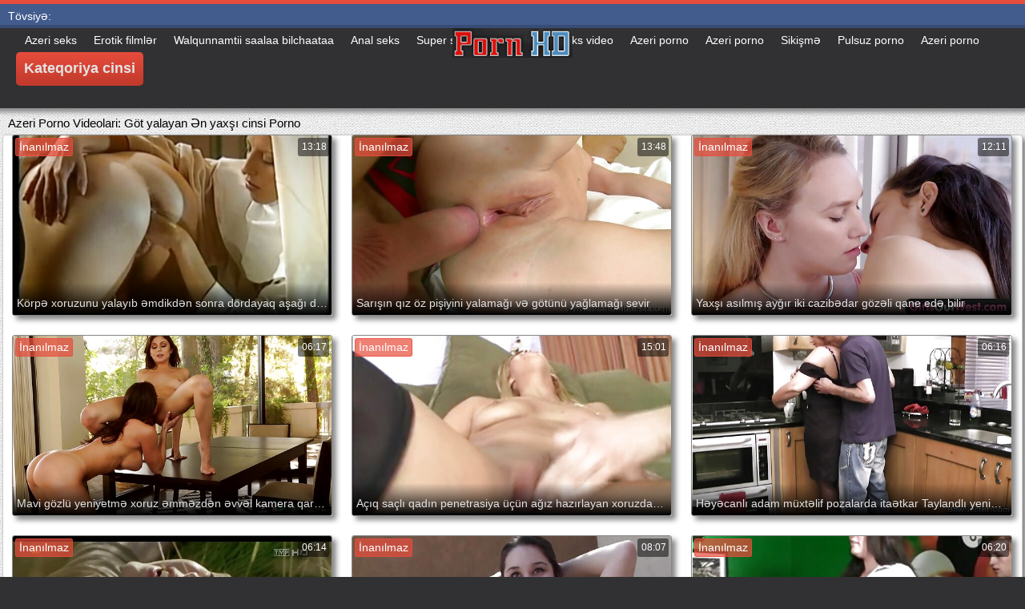

--- FILE ---
content_type: text/html; charset=UTF-8
request_url: https://gozelseks.top/category/cumshot/
body_size: 18012
content:
<!DOCTYPE html>
<html lang="az">
<head>
	<meta charset="UTF-8">
	<meta http-equiv="X-UA-Compatible" content="IE=edge">
    <meta name="viewport" content="width=device-width, initial-scale=1"> 
	<link rel="shortcut icon" href="">
	<link rel="apple-touch-icon" href="">
	<link rel="apple-touch-icon" sizes="72x72" href="">
	<link rel="apple-touch-icon" sizes="114x114" href="">	
	<meta name="theme-color" content="#000">
	<meta name="msapplication-navbutton-color" content="#000">
	<meta name="apple-mobile-web-app-status-bar-style" content="#000">
		<link rel="shortcut icon" href="/files/favicon.ico" />
	<link rel="apple-touch-icon" href="/files/apple-touch-favicon.png"/>
<link rel="canonical" href="https://gozelseks.top/category/cumshot/" />
<base target="_blank">
<title>Göt yalayan. Gözəl seks porno video pulsuz HD  </title>
<meta name="description" content="Video böyüklər üçün  Göt yalayan Pulsuz online keşfedin. baxın video klipləri böyük assholes yaxşı HD kimi və qeydiyyat olmadan. Pulsuz yukle porno video böyük eşşək ilə telefon formatında 3GP və ya HD 720p mp4 Gözəl seks " />
	
	
<style type="text/css" media="screen">
/* SET BASE
----------------------------------------------- */
* {background: transparent;margin:0;padding:0;outline:none;border: 0;-webkit-box-sizing: border-box;-moz-box-sizing: border-box;box-sizing: border-box;}
ol, ul {list-style:none;}
blockquote, q {quotes:none;}
table {border-collapse:collapse;border-spacing:0;}
input, select {vertical-align:middle;}
article, aside, figure, figure img, figcaption, hgroup, footer, header, nav, section, main {display: block;}
body {font: 12px Arial, Helvetica, sans-serif; line-height:normal; padding:0; margin:0;        
color: #000; height:100%; width:100%; font-weight:normal;background: #313133;border-top: 5px solid #e74c3c;}
img {max-width:100%;}
.clr {clear: both;}
.clearfix:after {content: ""; display: table; clear: both;}
a {color: #000; text-decoration: none;}
a:hover, a:focus {color:#e74c3c; text-decoration: none;}
h1, h2, h3, h4, h5 {font-weight:400; font-size:18px;}

.form-wrap {}
.sub-title h1 {margin-bottom:15px; font-size:24px; font-weight:700;}
.pm-page, .search-page, .static-page, .tags-page, .form-wrap {}

.menu-inner .current-menu-item a, .menu-inner .current_page_item a {
    color: #fff;
    background-color: #e74c3c;
}

.ft-menu .current_page_item a, .ft-menu .current-menu-item  a {
	color: #e74c3c;
}

/*--- SET ---*/
.button, .pagi-load a, .up-second li a, .usp-edit a, .qq-upload-button, button:not(.color-btn):not([class*=fr]), 
html input[type="button"], input[type="reset"], input[type="submit"], .meta-fav a, .usp-btn a {
padding:0 20px; display:inline-block; height:40px; line-height:40px; border-radius:0px; cursor:pointer; 
background-color:#e74c3c; color:#fff; text-align:center;}
button::-moz-focus-inner, input::-moz-focus-inner {border:0; padding:0;}
button[disabled], input[disabled] {cursor:default;}
.button:hover, .up-second li a:hover, .usp-edit a:hover, .qq-upload-button:hover, .pagi-load a:hover, .usp-btn a:hover,
button:not(.color-btn):hover, html input[type="button"]:hover, input[type="reset"]:hover, input[type="submit"]:hover, .meta-fav a:hover 
{background-color:#c0392b; color:#fff;}
button:active, html input[type="button"]:active, input[type="reset"]:active, input[type="submit"]:active 
{box-shadow: inset 0 1px 4px 0 rgba(0,0,0,0.1);}
input[type="submit"].bbcodes, input[type="button"].bbcodes, input.bbcodes, .ui-button 
{font-size: 12px !important; height: 30px !important; line-height:30px !important; padding: 0px 10px; border-radius:3px;}

input[type="text"], input[type="password"] {display:block; width:100%; height:40px; line-height:40px; padding:0 15px;
color:#000000; background-color:#fff; border-radius:0px; -webkit-appearance: none; 
box-shadow:0 0 0 1px #EDEDED,inset 1px 1px 3px 0 rgba(0,0,0,0.1);}
input[type="text"]:focus {}

input:focus::-webkit-input-placeholder {color: transparent}
input:focus::-moz-placeholder {color: transparent}
input:focus:-moz-placeholder {color: transparent}
input:focus:-ms-input-placeholder {color: transparent} 

select {height:40px; border:1px solid #e3e3e3; background-color:#FFF;}
textarea {display:block; width:100%; padding:10px; border:1px solid #e3e3e3; background-color:#F8F8F8; 
border-radius:0; overflow:auto; vertical-align:top; resize:vertical; 
box-shadow:0 0 0 1px #EDEDED,inset 1px 1px 3px 0 rgba(0,0,0,0.1);}

.img-box, .img-wide, .img-resp-h, .img-resp-v {overflow:hidden; position:relative; background-color:#000;}
.img-resp-h {padding-top:58%;}
.img-resp-v {padding-top:130%;}
.img-box img, .img-resp-h img, .img-resp-v img {width:100%; min-height:100%; display:block;}
.img-resp-h img, .img-resp-v img {position:absolute; left:0; top:0;}
.img-wide img {width:100%; display:block;}
.img-square img {width:150%; max-width:150%; margin-left:-25%;}
.nowrap {white-space:nowrap; overflow:hidden; text-overflow:ellipsis;}
button, .th-img {transition: all .3s;}
.button {transition: color .3s, background-color .3s, opacity .3s;}
.ps-link {cursor:pointer;}
.icon-l .fa {/*margin-right:10px;*/}
.icon-r .fa {margin-left:10px;}

.fx-row {display:-ms-flexbox;display:-webkit-flex;display:flex;-ms-flex-wrap:wrap;-webkit-flex-wrap:wrap;flex-wrap:wrap;
-ms-flex-pack:justify;-webkit-justify-content:space-between;justify-content:space-between;}
.fx-center{-ms-flex-pack:center;-webkit-justify-content:center;justify-content:center}
.fx-between{-ms-flex-pack:justify;-webkit-justify-content:space-between;justify-content:space-between}
.fx-stretch{-ms-flex-align:stretch;-webkit-align-items:stretch;align-items:stretch}
.fx-top{-ms-flex-align:start;-webkit-align-items:flex-start;align-items:flex-start}
.fx-middle{-ms-flex-align:center;-webkit-align-items:center;align-items:center}
.fx-bottom{-ms-flex-align:end;-webkit-align-items:flex-end;align-items:flex-end}
.fx-col{display:-ms-flexbox;display:-webkit-flex;display:flex; 
-ms-flex-direction:column;-webkit-flex-direction:column;flex-direction:column}
.fx-wrap{-ms-flex-wrap:wrap;-webkit-flex-wrap:wrap;flex-wrap:wrap}


/* BASIC GRID
----------------------------------------------- */
.wrap {min-width:320px; overflow:hidden;}
.center {max-width:1600px; margin:0 auto; position:relative; z-index:20;}
.header {height:100px; padding:0 10px; position:relative;}
.main {background-color:#eeeeee; padding:10px 2010px; margin:0 -2000px; min-height:600px; background-image: url(/files/34.jpg);
    background-attachment: fixed;box-shadow: inset 0px 5px 6px #888}
.footer {padding:20px 10px 10px 10px; position:relative;}


/* HEADER
----------------------------------------------- */
.speedbar {height:20px; line-height:20px; text-align:center; padding:0 2010px; margin:0 -2000px; color:#888; background-color:#f5f5f5;}
.speedbar a {text-decoration:underline; opacity:0.6;}

.btn-menu-home {background-color:#e74c3c; color:#fff; padding:10px 10px; /*line-height:80px;*/ /*height:40px;*/ margin-left: 10px; 
float:left; cursor:pointer; font-size:22px; font-weight:700; /*margin-left:-10px;*/ margin-top:15px;border-radius:3px; /*box-shadow: 2px 2px 3px #888;*/}
.btn-menu-home:hover, .btn-menu-adv:hover {background-color:#c0392b; color:#fff; box-shadow: 0px 0px 0px #888;}

/*
.btn-menu, .btn-menu-adv {background-color:#e74c3c; color:#fff; padding:10px 10px; line-height:80px; height:40px; margin-left: 10px;
float:left; cursor:pointer; font-size:18px; font-weight:700; margin-left:-10px; margin-top:20px;border-radius:3px; box-shadow: 2px 2px 3px #888;}
.btn-menu:hover, .btn-menu-adv:hover {background-color:#c0392b; color:#fff; box-shadow: 0px 0px 0px #888;}
*/
.btn-menu, .btn-menu-adv {
    color: #e3e3e3;
    padding: 10px 10px;
    height: 42px;
    margin-left: 10px;
    float: left;
    cursor: pointer;
    font-size: 18px;
    font-weight: 700;
    margin-top: 30px;
    border-radius: 5px;
    background: linear-gradient(to bottom, #e74c3c 0%,#c0392b 100%);
    /*border: 2px solid #888;*/
}
.btn-menu:hover, .btn-menu-adv:hover {background: linear-gradient(to top, #e74c3c 0%,#c0392b 100%);;}
.logotype {height:100px; /*width:500px;*/ /* margin-left:-150px;*/ display:block; position:absolute; /*left:50%; top:0;*/ overflow:hidden;
left: 50%;
    margin-right: -50%;
    transform: translate(-50%, -50%);
    top: 50%;}

.search-box {width:150px; float:right; margin-top:30px; /*box-shadow: 2px 2px 3px #888;*/}
.dude-box {/*width:200px;*/ float:right; margin:30px 20px 0 0; /*box-shadow: 2px 2px 3px #888;*/    padding: 7px 10px 5px 10px;cursor: pointer;    height: 42px;
    font-size: 18px;border: 1px solid #888;border-radius: 4px;}
.dude-box a {color: #e3e3e3;}
.dude-box img {margin-bottom: -4px;}
.search-field {width:100%; position:relative;}
.search-field input, .search-field input:focus {width:100%; padding:0 50px 0 10px; 
background-color:#fff; color:#2a2a2a; height:40px; line-height:40px; box-shadow:0 0 0 1px #f0f0f0;}
.search-box button {position:absolute; right:0; top:0;
padding:0 !important; width:40px; height:40px !important; line-height:40px !important; 
font-size:18px; background-color:transparent !important; color:#888 !important;}

.menu-inner {display:none;    text-align: justify;}
.menu-inner ul {padding:0 0 20px 0;}
.menu-inner li {display:inline-block; vertical-align:top; margin:0 10px 10px 0;}
.menu-inner a {display:block; padding:7px 10px; background-color:#FFF;border-radius:5px; /*box-shadow: 2px 2px 3px #888;*/ box-shadow: 3px 3px 3px #ccc;
    border: 1px solid #ccc;font-size: 14px;}
.menu-inner a:hover {color:#fff; /*background-color:#e74c3c;*/ background: linear-gradient(to bottom, #e74c3c 0%,#c0392b 100%); box-shadow: 0px 0px 0px #888;}

.menu-inner2 {text-align: justify;}
.menu-inner2 ul {padding:0 0 20px 0;}
.menu-inner2 li {display:inline-block; vertical-align:top; margin:0 10px 10px 0;}
.menu-inner2 a {display:block; padding:7px 10px; background-color:#FFF;border-radius:5px; box-shadow: 2px 2px 3px #888; box-shadow: 1px 1px 2px #ccc;
    border: 1px solid #ccc;font-size: 14px;}
.menu-inner2 a:hover {color:#fff; /*background-color:#e74c3c;*/ background: linear-gradient(to bottom, #e74c3c 0%,#c0392b 100%); box-shadow: 0px 0px 0px #888;}


.video_tag_browse {
    width: 13.5%;
    height: 290px;
    float: left;
    position: relative;
    margin: 5px;
    padding-top: 10px;
    text-align: center;
    box-shadow: 3px 3px 3px #ccc;
    border-radius: 5px;
	background-color: #f5f5f5;border: 1px solid #ccc;}
.video_tag_browse img{border:1px solid #ccc;border-radius: 5px;}
.video_tag_browse img:hover{border:1px solid #BE0C0C;}
.tag-title {padding:0 5px;}

.bar_body {
    display: block;
    width: 100%;
    font: normal normal normal 14px/25px Roboto, Arial, Helvetica, sans-serif;
}
.bar_body, .bar_body * {
    display: inline-block;
    margin: 0;
    padding: 0px;
    font: inherit;
    text-decoration: none;
    color: #fff;
    line-height: 18px;
    vertical-align: top;
}

.bar_body {
    background: #435c8e;
    border-bottom: 4px solid #374c76;
    height: 30px;
	font-size: 14px;
}
.bar_body .bar_items {
    width: 100%;
}
.bar_body .bar_items {
    display: block;
    width: 100%;
   /* min-width: 840px!important;*/
    margin: 0 auto;
    overflow: hidden;
    padding-left: 10px;
}
.bar_body .bar_items .links {
   /* text-transform: uppercase;*/
    position: relative;
}
.bar_body .bar_items .links a, .bar_body .bar_items .links {
    float: left;
    cursor: pointer;
    position: relative;
    text-align: left;
    border-bottom: 4px solid transparent;
    border-top: 3px solid transparent;
    padding-bottom: 1px;
    border-left: none;
    border-right: none;
    margin: 0 10px;
}
.bar_body .bar_items .links a:hover, .bar_body .links a:hover, .bar_body .links .hover, .bar_body .bar_items .links .active {
    color: #a5cfff;
    border-bottom: 4px solid #a5cfff;
}
.bar_body .bar_items .text {
    position: relative;
    z-index: 1;
    color: inherit;
    text-indent: 1px;
}
.bar_body .bar_items .title {
    float: left;
  line-height: 25px;
   /* font-weight: bold;
    text-transform: uppercase;*/
    padding-right: 15px;
    box-sizing: border-box;
    border-bottom: 4px solid transparent;
    border-top: 3px solid transparent;
    height: 30px;
    position: relative;
}




/* THUMB
----------------------------------------------- */
.mtitle {font-size:15px; /*font-weight:700;*/ margin-bottom:5px;}
.floats {margin:0 -7px;}
.thumb {width:25%; float:left; padding:0 7px 15px 7px; position:relative;}
.thumb > a {display:block; padding-top:65%; border:1px solid #888; overflow:hidden; position:relative;box-shadow: 5px 5px 6px #888;border-radius: 3px;}
.thumb > a img {width:100%; min-height:100%; display:block; position:absolute; top:50%; left:50%; margin-right:-50%;transform: translate(-50%, -50%);}
.thumb video {
    position: absolute;
    height: 100%;
    top: 50%;
    left: 50%;
    margin-right: -50%;
	transform: translate(-50%, -50%);}
.thumb_main {    width: 33.3%;
    float: left;
    padding: 0 12px 24px 12px;
    position: relative;
	
}
.thumb_main > a {display:block; padding-top:56%; border:1px solid #888; overflow:hidden; position:relative;box-shadow: 5px 5px 6px #888;border-radius: 3px;}
.thumb_main > a img {width:100%; min-height:100%; display:block; position:absolute; top:50%; left:50%; margin-right:-50%;transform: translate(-50%, -50%);}
.thumb_main video {
    position: absolute;
    height: 100%;
    top: 50%;
    left: 50%;
    margin-right: -50%;
	transform: translate(-50%, -50%);}
.thumb_main_103 {width: 33.3%;
    float: left;
    padding: 0 7px 15px 7px;
    position: relative;}
.thumb_main_103 > a {display:block; padding-top:60%; border:1px solid #888; overflow:hidden; position:relative;box-shadow: 5px 5px 6px #888;border-radius: 3px;}
.thumb_main_103 > a img {width:100%; min-height:100%; display:block; position:absolute; top:50%; left:50%; margin-right:-50%;transform: translate(-50%, -50%);}
.thumb_main_103 video {
    position: absolute;
    height: 100%;
    top: 50%;
    left: 50%;
    margin-right: -50%;
	transform: translate(-50%, -50%);}
.th-rate {display:inline-block; padding:5px 10px; background-color: #efe5cd; color:#000;
position:absolute; left:17px; top:10px; z-index:20; font-size:12px; white-space:nowrap;}
.th-title {position:absolute; left:0px; bottom:0px; right:0px; padding:15px 5px 5px 5px; color:#e3e3e3; 
font-size:14px; line-height:20px; pointer-events:none; white-space:nowrap; overflow:hidden; text-overflow:ellipsis;
background: -webkit-linear-gradient(top, rgba(0,0,0,0) 0%,rgba(0,0,0,1) 100%);
background: linear-gradient(to bottom, rgba(0,0,0,0) 0%,rgba(0,0,0,1) 100%);transition: all 0.5s ease-in-out;}
.th-title a {color:#FFF;}
.thumb:hover .th-title {/*opacity:0;*/transform: translateY(35px);transition: all 0.5s ease-in-out;}
.thumb:hover .t-hd, .thumb:hover .duration, .thumb:hover .hdthumb{/*opacity:0;*/transform: translateY(-30px);transition: all 0.5s ease-in-out;}
.thumb_main:hover .th-title {/*opacity:0;*/transform: translateY(35px);transition: all 0.5s ease-in-out;}
.thumb_main:hover .t-hd, .thumb_main:hover .duration {/*opacity:0;*/transform: translateY(-30px);transition: all 0.5s ease-in-out;}
.th-img:hover {box-shadow:0 20px 20px -20px rgba(0,0,0,0.8);}
.thumb_main:hover .t-like {transform: translateX(60px);transition: all 0.5s ease-in-out;}
.thumb:hover .t-like {transform: translateX(60px);transition: all 0.5s ease-in-out;}

/* FOOTER
----------------------------------------------- */
.ft-copyr {margin:-10px 20px 0 0; padding:10px; display:inline-block; float:left; 
background-color:#eee;}
.ft-menu a {float:left; margin:0 20px 10px 0; display:inline-block;}
.ft-menu a:hover {text-decoration:underline;}
.counter {display:inline-block; height:31px; /*background-color:#f5f5f5; */
position:absolute; right:10px; top:20px;}
.counter a {color: #F44336;}


/* GO TOP BUTTON */
#gotop{position:fixed;width:40px;height:40px;right:10px;bottom:10px;cursor:pointer;z-index:9998;display:none; opacity:0.8; 
background-color:#fff; color:#000; font-size:18px; text-align:center; line-height:40px; border-radius:4px;}


.fa-up-open:before {
   content: '\25B2' !important;
}

/* BOTTOM NAVIGATION
----------------------------------------------- */
.bottom-nav {line-height:36px; text-align:center; padding:10px 5px 0 5px;}
.pagi-nav {max-width:100%; display:inline-block;}
.pagi-nav > span {display:inline-block;}
.pprev, .pnext {}
.pprev {}
.pnext a, .pprev a, .pprev > span, .pnext > span {display:block; width:36px; text-align:center;}
.navigation {text-align:center;}
.navigation a, .navigation span, .pnext a, .pprev a, .pprev > span, .pnext > span {display:inline-block; padding:0 5px; 
min-width:36px; background-color:#fff; margin:5px 5px 0 0; border-radius:3px; border:1px solid #ccc;box-shadow: 3px 3px 3px #ccc; 
/*box-shadow:0 3px 5px 0 rgba(0,1,1,0);*/ font-size:14px;}
.navigation span, .pagi-nav a:hover {background-color:#e74c3c; color:#fff;}
.navigation span.nav_ext {background-color:#fff; color:#888;}
.pagi-nav a:hover {background-color:#e74c3c; color:#fff;}
.dle-comments-navigation .pagi-nav {margin-bottom:0;}

/* COMMENTS
----------------------------------------------- */
.add-comm-btn {margin-bottom:30px;}
.add-comm-form {margin-bottom:30px; display:none; padding:30px; 
background-color:#f5f5f5; box-shadow:inset 0 0 20px 0 rgba(0,0,0,0.2);}
.ac-inputs input {width:49%; float:left; background-color:#FFF;}
.ac-inputs input:last-child {float:right;}
.ac-inputs, .ac-textarea {margin-bottom:15px;}
.ac-textarea textarea {height:140px;}
.ac-protect {margin-top:-10px;}
.ac-protect .label {font-size:12px;}
.ac-protect .sep-input {padding:10px 10px 10px 160px;}
.ac-protect input {background-color:#FFF;}

.mass_comments_action {text-align:right; padding:5px 15px; background-color:#F5F5F5; margin:20px 0;}
.last-comm-link {font-size:16px; margin-bottom:10px;}
.last-comm-link a {text-decoration:underline; color:#06c;}

.comm-item {padding-left:60px; margin-bottom:20px;}
.comm-left {width:45px; height:45px; margin-left:-60px; float:left;}
.comm-right {width:100%; float:right;}
.comm-one {padding:0 80px 10px 0; position:relative;}
.comm-one > span {color:#bcbcbc; float:right;}
.comm-one > span:first-child {color:#4d4d4d; text-transform:uppercase; font-weight:700; float:left;}
.rate3-comm {position:absolute; right:0; top:0; white-space:nowrap;}
.rate3-comm a {cursor:pointer; height:20px; line-height:20px; display:inline-block; font-size:14px;
color:#497b41; margin:0 5px 0 0; vertical-align:top}
.rate3-comm a:last-child {color:#a03939; margin:0 0 0 5px;}
.rate3-comm a:hover {opacity:0.5;}
.rate3-comm > span {height:20px; line-height:20px; display:inline-block; font-size:11px; font-weight:700; vertical-align:top;}
.rate3-comm > span > span.ratingtypeplus {color: #06b601;}
.rate3-comm > span > span.ratingplus {color: #95c613;}
.rate3-comm > span > span.ratingminus {color: #ff0e0e;}
.comm-two {padding:15px; color:#4c4c4c; line-height:20px; border:1px solid #e3e3e3;}
.comm-three {margin-top:10px; font-size:12px; text-align:right;}
.comm-three li {display:inline-block; margin-left:10px;}

/* FULL
----------------------------------------------- */
.full h1 {font-size:16px; /*font-weight:700;*/ margin-bottom:5px; padding:5px 10px 0 10px;}
.full h1 a {color:#e74c3c; margin-left:10px;}
.fcols {margin-bottom:10px;}
.fright {width:300px; float:right; text-align:center;}
.fleft {width:calc(100% - 330px); width:-webkit-calc(100% - 330px); float:left; background-color:#FFF; border: 1px solid #888; box-shadow: 5px 5px 6px #888; border-radius: 5px;}
.full-tags {padding:10px; padding-top:0; /*line-height:20px;*/}
.full-tags a {background-color:#eee; color:#000; padding:2px 5px; display:inline-block; margin:5px 0 0 7px;border-radius:3px;border: 1px solid #C0C0C0;}
.full-tags a:hover {background-color:rgb(251, 235, 227);}
.full-category {padding:10px; padding-top:0; line-height:20px;}
.full-category a {background-color:#eee; color:#000; padding:2px 5px; display:inline-block; margin:5px 0 0 7px;border-radius:3px;border: 1px solid #C0C0C0;}
.full-category a:hover {background-color:rgb(251, 235, 227);}
.fplayer {background-color:#000;}
.f-desc {padding:10px;}

.rkl-box {/*margin-top:20px;*/}
.rkl-box img {border:1px solid #888;box-shadow: 5px 5px 6px #888;border-radius: 3px;}

.fr-title {font-size:18px; font-weight:700;}
.frate {font-size:16px;}
.f-rate {white-space:nowrap; text-align:center; margin:20px 0 10px 0;}
.rate-plus, .rate-minus, .rate-counts {display:inline-block; vertical-align:middle; float:left;}
.rate-data {display:none;}
.rate-counts {padding:0 10px; height:60px; width:calc(100% - 120px); width:-webkit-calc(100% - 120px);}
.rate-plus, .rate-minus {cursor:pointer; width:60px; height:60px; text-align:center; font-size:40px; line-height:60px;}
.rate-plus {color:#1e9b05;}
.rate-minus {color:#d00707;}
.rate-plus:hover, .rate-minus:hover {opacity:0.8;}
.rate-bar {width:100%; min-height:6px; height:6px; border-radius:4px; overflow:hidden; 
position:relative; background-color:#ef4559;}
.rate-fill {width:50%; height:100%; position:absolute; left:0; top:0; background-color:#7bbc00; transition:width 1s linear;}
.rate-perc {font-size:30px; color:#1e9b05;}

.full-meta {padding:2px 0; align-items:center; border-top:1px solid #e9e9e9; /*margin-bottom:20px;*/font-size:12px;padding: 0 20px;}
.full-meta > div {display:inline-block; vertical-align:middle;}
.meta-img {width:50px; height:50px;}
.meta-img a {display:inline-block; position:absolute; left:0; bottom:0; background-color:#ffcc00; color:#000; padding:3px 5px;}
.meta-item {line-height:25px; max-width:250px;}
.meta-item span:not(.fa) {font-weight:700;}
.meta-item a {text-decoration:underline; color:#4a61a3;}
.meta-item div {white-space:nowrap; overflow:hidden; text-overflow:ellipsis;}
.meta-fav .button, .meta-fav a {font-size:14px;
   /* text-transform: uppercase;*/height: 30px;
    display: inline;color:#fff;
    padding: 7px 10px;    border-radius: 4px;box-shadow: 1px 1px 2px #888;}
.flex-row {
    display: flex;
    flex-flow: row wrap;
    justify-content: space-between;
}
.add_fav{background-color: #03A9F4;}

/* FULL STORY STATIC
----------------------------------------------- */
.video-box embed, .video-box object, .video-box video, .video-box iframe, .video-box frame 
{/*max-width:700px !important;*/ margin:0 auto; display:block; width:100%; /*max-height:740px;*/}
.mejs-container {max-width:100% !important;}
.full-text {font-size:12px; line-height:15px; color:#5c5c5c;text-align: justify;}
.main-desc {font-size:12px; line-height:15px; color:#5c5c5c;text-align: justify;margin-bottom: 10px;border-radius: 4px;background-color:#fff;padding: 5px 10px;   box-shadow: 5px 5px 6px #888;
    border: 1px solid #ccc;}
.full-text img:not(.emoji) {max-width:100%; margin:5px 0 0 0;}
.full-text > img[style*="left"], .full-text > .highslide img[style*="left"] {margin:0 10px 10px 0;}
.full-text > img[style*="right"], .full-text > .highslide img[style*="right"] {margin:0 0 10px 10px;}
.full-text a {/*text-decoration:underline; color:#e74c3c; */ color: #BE0C0C;
    /*font-size: 20px*/;}
.full-text a:hover {text-decoration:none;}
.full-text h2, .full-text h3, .full-text h4, .full-text h5 {margin:5px 0; font-size:16px; /*font-weight:700;*/}
.full-text p {/*margin-bottom:10px; height:1px;*/}
.full-text ul, .full-text ol {margin:0;}
.full-text ul li {list-style:disc; margin-left:40px;}
.full-text ol li {list-style:decimal; margin-left:40px;}

.t-like {
bottom: 35px;
    right: 3px;
	display: inline-block;
	position: absolute;
	color: #fff;
	padding: 4px 3px 5px 5px;
	font-size: 12px;
	background-color: rgba(0,0,0,0);
	text-shadow: 1px 1px 1px #000;
border-radius: 3px;
	transition: all 0.5s ease-in-out;
}
.t-time {
	top: 3px;
	right: 3px;
	display: inline-block;
	position: absolute;
	color: #fff;
	padding: 4px 3px 5px 5px;
	font-size: 12px;
	background-color: rgba(0,0,0,0.5);
border-radius: 3px;
	transition: all 0.5s ease-in-out;
}
.duration {
	top: 3px;
	right: 3px;
	display: inline-block;
	position: absolute;
	color: #fff;
	padding: 4px 3px 5px 5px;
	font-size: 12px;
	background-color: rgba(0,0,0,0.5);
border-radius: 3px;
	transition: all 0.5s ease-in-out;
}
.t-hd {
	top: 3px;
	left: 3px;
	display: inline-block;
	position: absolute;
	color: #ffffff;
	padding: 2px 4px 3px 4px;
	font-size: 14px;
	background-color: #e74c3cb5;
/*font-weight: bold;*/
	border: 1px solid #e74c3cb5;
border-radius: 3px;
	transition: all 0.5s ease-in-out;
}
.hdthumb {
	top: 3px;
	left: 3px;
	display: inline-block;
	position: absolute;
	color: #ffffff;
	padding: 4px 5px 5px 5px;
	font-size: 14px;
	background-color: #e74c3cb5;
/*font-weight: bold;*/
border-radius: 3px;
	transition: all 0.5s ease-in-out;
}

/* ADAPTIVE
----------------------------------------------- */

@media screen and (max-width: 1400px) {
.video_tag_browse {
	width: 15.5%;}
}
@media screen and (max-width: 1300px) {
	.thumb {width:33.33%;}
	}
@media screen and (max-width: 1220px) {
/*.center {max-width:1000px;}*/
.thumb_main {width: 50%;} 
	.thumb {width:33.33%;}
.video-box embed, .video-box object, .video-box video, .video-box iframe, .video-box frame 
{max-width:100% !important;}
	.video_tag_browse {
	width: 23%;}
	.search-box {width: 150px;}
.logotype	{left: 40%;}
}

@media screen and (max-width: 950px) {
/*.center {max-width:768px;}*/
.search-box {width:200px;}
.thumb {width:33.33%;}
.logotype {/*height:50px;*/width: 300px;}
		.video_tag_browse {
	width: 31%;}
	.search-box {width: 150px;}
	   .dude-box { padding: 10px 10px 5px 10px;}
	.dude-box img {display:none;}
}

@media screen and (max-width: 760px) {
	/*.bar_body {display:none;}*/
/*.center {max-width:640px;}*/
/*.btn-menu, .btn-menu-adv, .btn-menu:hover, .btn-menu-adv:hover {background: linear-gradient(to top, #e74c3c00 0%,#c0392b00 100%);}*/
/*.btn-menu, .btn-menu-adv, .btn-menu:hover, .btn-menu-adv:hover {background:none;}	*/
body {border-top:0px;}
	.main-desc {display:none;}
.dude-box {padding: 0;
    line-height: 40px;
    height: 40px;
    text-align: center;
    float: right;
    margin: 0 -10px 10px 10px;
    width: 130px;
    margin-right: -150px;    margin-top: -50px;border: 0px;}
.header {height:100px;}
.btn-menu {padding:0; line-height:40px; height:40px; text-align:center; float:none; margin:5px 50px 10px 50px;}
.logotype {height: 50px;
    width: 190px;
    margin-top: 20px;
    margin-left: -45px;
    position: absolute;
    float: left;}
.search-box {float:right; margin-top:0; /*width:calc(100% - 220px); width:-webkit-calc(100% - 220px);*/}
.thumb {width:33.33%;}
	.th-title{font-size: 12px;}
	.duration {background-color:rgba(0, 0, 0, 0);text-shadow: 1px 1px 1px #000;}
	.t-like{background-color:rgba(0, 0, 0, 0);text-shadow: 1px 1px 1px #000;}
	.t-hd {font-size: 12px;    padding: 1px 3px 1px 3px;}
	.hdthumb {font-size: 12px;    padding: 1px 3px 1px 3px;}
.counter {position:static; margin-top:10px;}

.full h1 {font-size:14px;}
.fright {width:100%; float:none; margin-top:20px;}
.fleft {width:100%; float:none;}
.frate {width:300px; margin:0 auto;}

.ac-protect {margin-top:0px;}
.comments-tree-list .comments-tree-list {padding-left:0px !important;}
.comments-tree-list .comments-tree-list:before {display:none;}
.mass_comments_action {display:none;}
.sub-title h1 {font-size:18px; line-height:24px;}
}

@media screen and (max-width: 590px) {
	.bar_body {font-size: 12px;}
	.bar_body .bar_items .title {display:none;}
	.bar_body .bar_items {padding-left:0px;}
	.bar_body .bar_items .links a, .bar_body .bar_items .links {margin: 0 5px;}
	.bar_body .bar_items .links .dud {display:none;}
	.logotype {    height: 40px;		width: 150px;}
	.search-box {    width: 137px;}
.center {max-width:480px;}
.thumb_main {width: 100%;} 	
.video-box embed, .video-box object, .video-box video, .video-box iframe, .video-box frame {height:300px;}
/*.t-like {display:none;}	*/
.t-hd {left: 3px;text-shadow: 1px 1px 1px #000;}
.hdthumb {left: 3px;text-shadow: 1px 1px 1px #000;}	
.ac-soc {position:static;}
.ac-inputs input {width:100%; margin-top:10px;}
.ac-protect {width:100%; float:none; margin:0;}
.ui-dialog {width:100% !important;}
.upop-left, .upop-right {float:none !important; width:100% !important; margin:0; padding:0 20px;}
.upop-left {margin-bottom:10px; text-align:center;}
.ui-dialog-buttonset button {display:block; margin:0 0 5px 0; width:100%;}
#dofullsearch, #searchsuggestions span.seperator {display:none !important;}
.attach .download-link {margin:0 -15px 0 0; float:none; display:block; padding:0 10px;}
.attach-info {float:none;}
}

@media screen and (max-width: 470px) {
.center2 {max-width:320px;}
.thumb {width:50%;}
	
.ft-copyr {margin:-10px 0 10px 0; width:100%;}
.video_tag_browse {
	width: 47%;}
	.full-text a {
		font-size: 16px;}
.video-box embed, .video-box object, .video-box video, .video-box iframe, .video-box frame {height:250px;}
}



/* custom
----------------------------------------------- */
.content{
	float: left;
	background-color: #FFF;
	width: 100%;
	min-height: 400px;
}

progress { 
	float: right;
	-webkit-appearance: none; 
			appearance: none;
	border: none; 
	width: 100%;
	height: 6px;  
	border-radius: 3px; 
	color: #7bbc00; 
	background: #ef4559;
}
progress::-webkit-progress-bar {
	border-radius: 3px;
	background: #ef4559;
	background-color:#7bbc00;
}
progress::-moz-progress-bar {
	border-radius: 3px 5px 5px 3px;
	background: #ef4559;
	background-color:#7bbc00;
}

progress::-webkit-progress-value {
	border-radius: 3px 5px 5px 3px;
	background: #ef4559;
	background-color:#7bbc00;
}
@-webkit-keyframes animate-stripes { 
	0% { background-position: 0 0, 0 0, 0 0; } 
	100% { background-position: -105px 0, 0 0, 0 0; } 
}

li.widget {
	list-style:none;
}

.comment-reply-title, .logged-in-as{
	font-size: 14px;
	margin: 0 2px 5px 2px;
}

.form-group label{
	font-size: 14px;
	margin: 0 2px 5px 2px;
}

.comment-form .btn-default{
	margin-top:20px;
}

.form-group input[type="text"], .form-group input[type="email"] {
	display: block;
    width: 100%;
    padding: 3px;
    border: 1px solid #e3e3e3;
    background-color: #FFF;
    border-radius: 6px;
    box-shadow: inset 0 0 4px 0 rgba(0,0,0,0.1);
    overflow: auto;
    vertical-align: top;
    resize: vertical;
}

.children{
	float: none;
	width: 100%;
	display: block;
	position: relative;
	padding-left: 100px;
}

.alignnone {
    margin: 5px 20px 20px 0;
}

.aligncenter,
div.aligncenter {
    display: block;
    margin: 5px auto 5px auto;
}

.alignright {
    float:right;
    margin: 5px 0 20px 20px;
}

.alignleft {
    float: left;
    margin: 5px 20px 20px 0;
}

a img.alignright {
    float: right;
    margin: 5px 0 20px 20px;
}

a img.alignnone {
    margin: 5px 20px 20px 0;
}

a img.alignleft {
    float: left;
    margin: 5px 20px 20px 0;
}

a img.aligncenter {
    display: block;
    margin-left: auto;
    margin-right: auto
}

.wp-caption {
    background: #fff;
    border: 1px solid #f0f0f0;
    max-width: 96%;
    padding: 5px 3px 10px;
    text-align: center;
}

.wp-caption.alignnone {
    margin: 5px 20px 20px 0;
}

.wp-caption.alignleft {
    margin: 5px 20px 20px 0;
}

.wp-caption.alignright {
    margin: 5px 0 20px 20px;
}

.wp-caption img {
    border: 0 none;
    height: auto;
    margin: 0;
    max-width: 98.5%;
    padding: 0;
    width: auto;
}

.wp-caption p.wp-caption-text {
    font-size: 11px;
    line-height: 17px;
    margin: 0;
    padding: 0 4px 5px;
}</style>
<style>
.thumb_main>a, .thumb>a {
	/*border:0;*/
	border:1px solid #888;
	    background-image: url(/files/load2.gif);
    background-position: center;
}

.thumb_main>a>img, .thumb_main>a>video, .thumb>a>img, .thumb>a>video {
-webkit-transform: translate(-50%, -50%);
        transform: translate(-50%, -50%);
}

.thumb_main>a>video, .thumb>a>video {
	border-radius: 3px;
}

.thumb_main>a>video {
	/*display: none;*/
	width:100%;
	min-height: 100%;
	/*background:#f00;*/
}
.thumb>a>video {
	/*display: none;*/
	/*width:100%;*/
	min-height: 100%;
	/*background:#f00;*/
}
	
.mr {
	z-index: 5;
	position: absolute;
	width: 100%;
	height: 100%;
	top: 0px;
	left: 0px;
}

.t-preview {
	/*opacity: 0;*/
	display: none;
	top: 3px;
	left: 16px;
	position: absolute;
	color: #ffffff;
	padding: 5px 4px 6px 4px;
	font-size: 14px;
	background-color: rgba(231, 76, 60, 0.70);
	border: 1px solid rgba(231, 76, 60, 0.70);
	border-radius: 3px;
	/*pointer-events: none;*/
	cursor: default;
	z-index: 129999;
}
.active-preview {
	background-color: rgba(239, 22, 0, 0.7);
}
@media screen and (max-width: 760px) {
	.t-hd {
		display: none;
	}
	.t-preview {
		display: block;
	}
}
.lazy{opacity:0.5}
.lazy:not(.initial){-webkit-transition:opacity 0.1s;-o-transition:opacity 0.1s;transition:opacity 0.1s}
.lazy.initial,.lazy.loaded,.lazy.error{opacity:1}
.lazy:not([src]){visibility:hidden}	
</style>	



</head>
	
<body class="archive category category-74">
	
<div class="bar_body"><div class="bar_items"><div class="title">Tövsiyə: </div>
<div class="links">
<a href="https://azeriseks.top/" target="_blank"><span class="text">Azeri seks</span></a><a href="https://az.filmserotiek.com/" target="_blank"><span class="text">Erotik filmlər </span></a><a href="https://om.vecchietroie.org/" target="_blank"><span class="text">Walqunnamtii saalaa bilchaataa</span></a><a href="https://az.bipividiyo.info/" target="_blank"><span class="text">Anal seks</span></a><a href="https://superseks.top/" target="_blank"><span class="text">Super seks</span></a><a href="https://pornofilm.cyou/" target="_blank"><span class="text">Porno film</span></a><a href="https://seksvideo.cyou/" target="_blank"><span class="text">Seks video</span></a><a href="https://az.reifehausfrauen.net/" target="_blank"><span class="text">Azeri porno </span></a><a href="https://azeriporno.org/" target="_blank"><span class="text">Azeri porno</span></a><a href="https://sikisme.sbs/" target="_blank"><span class="text">Sikişmə</span></a><a href="https://pulsuzporno.com/" target="_blank"><span class="text">Pulsuz porno</span></a><a href="https://az.meisjeneuken.net/" target="_blank"><span class="text">Azeri porno </span></a>

</div></div></div>		
	
	
	
	<div class="wrap">
		<div class="block center">
			<header class="header clearfix">
		
				<div class="btn-menu icon-l" id="show-menu"><span class="fa fa-times"></span>Kateqoriya cinsi </div>
				
				<a href="/" class="logotype" title="Seksual seksuallığı araşdırın "><img width="150" height="37" src="/files/2022.png" alt="Gözəl seks əsas porn videos "></a>
				
				
						
				
			</header>
			<main class="main">
				<ul class="menu-inner" id="menu-inner" style="display: none;">
						<li class="cat-item cat-item-4"><a href="/category/blowjob/" >Kondom</a>
</li><li class="cat-item cat-item-4"><a href="/category/brunette/" >Esmer</a>
</li><li class="cat-item cat-item-4"><a href="/category/facial/" >Qulluq şəxs</a>
</li><li class="cat-item cat-item-4"><a href="/category/cumshot/" >Göt yalayan</a>
</li><li class="cat-item cat-item-4"><a href="/category/hardcore/" >Dostunun Anasıyla Seks</a>
</li><li class="cat-item cat-item-4"><a href="/category/blonde/" >Sarışın</a>
</li><li class="cat-item cat-item-4"><a href="/category/handjob/" >Bakire qiz acma</a>
</li><li class="cat-item cat-item-4"><a href="/category/big+ass/" >Qiraqdan Guden</a>
</li><li class="cat-item cat-item-4"><a href="/category/teen/" >Pussy</a>
</li><li class="cat-item cat-item-4"><a href="/category/amateur/" >Həvəskar</a>
</li><li class="cat-item cat-item-4"><a href="/category/pornstar/" >Yekə Amciq</a>
</li><li class="cat-item cat-item-4"><a href="/category/small+tits/" >Döşlər gozel</a>
</li><li class="cat-item cat-item-4"><a href="/category/latina/" >Latın amerikalıları</a>
</li><li class="cat-item cat-item-4"><a href="/category/big+tits/" >Böyük tits</a>
</li><li class="cat-item cat-item-4"><a href="/category/doggystyle/" >Doggystyle</a>
</li><li class="cat-item cat-item-4"><a href="/category/milf/" >Yetkin</a>
</li><li class="cat-item cat-item-4"><a href="/category/threesome/" >Döşlər gozel</a>
</li><li class="cat-item cat-item-4"><a href="/category/anal/" >Anal ilk defe agridir</a>
</li><li class="cat-item cat-item-4"><a href="/category/lesbian/" >Lesbian</a>
</li><li class="cat-item cat-item-4"><a href="/category/interracial/" >Millətlərarası</a>
</li><li class="cat-item cat-item-4"><a href="/category/outdoor/" >Dostunun Anasıyla Seks</a>
</li><li class="cat-item cat-item-4"><a href="/category/creampie/" >Qiraqdan Guden</a>
</li><li class="cat-item cat-item-4"><a href="/category/masturbation/" >Hamamda anasini</a>
</li><li class="cat-item cat-item-4"><a href="/category/petite/" >Miniatür</a>
</li><li class="cat-item cat-item-4"><a href="/category/pov/" >POV</a>
</li><li class="cat-item cat-item-4"><a href="/category/redhead/" >Qirmizi</a>
</li><li class="cat-item cat-item-4"><a href="/category/fingering/" >Boyuk memeli</a>
</li><li class="cat-item cat-item-4"><a href="/category/shaved/" >Yonulmuş</a>
</li><li class="cat-item cat-item-4"><a href="/category/lingerie/" >Alt paltarları</a>
</li><li class="cat-item cat-item-4"><a href="/category/stockings/" >Corab</a>
</li>	
<li class="cat-item"><a style="background:linear-gradient(to right, orange , yellow, green, cyan, violet);font-weight:bold;" href="/categoryall.html">Bütün şöbə </a></li>

				</ul>	


		<h1 class="mtitle">Azeri Porno Videolari:   Göt yalayan Ən yaxşı cinsi   Porno </h1>
		
	
			
			
				<div class="floats clearfix">
					<div id="dle-content">
						
<div class="thumb_main">
	

<a href="https://gozelseks.top/link.php" rel="bookmark">
	
	<img class="lazy initial loaded" data-src="https://gozelseks.top/media/thumbs/3/v03223.jpg?1648175655" alt="Yaxşı porno :  Körpə xoruzunu yalayıb əmdikdən sonra dördayaq aşağı düşdü Cinsi video " src="https://gozelseks.top/media/thumbs/3/v03223.jpg?1648175655" data-was-processed="true" style="opacity: 1;">

	<div class="t-hd">İnanılmaz </div><div class="duration">13:18</div>


							<div class="th-title">Körpə xoruzunu yalayıb əmdikdən sonra dördayaq aşağı düşdü</div><div class="mr"></div></a><div class="t-preview">ilkin baxış </div>
						</div>		
							
	<div class="thumb_main">
	

<a href="/video/7424/sar%C4%B1%C5%9F%C4%B1n-q%C4%B1z-%C3%B6z-pi%C5%9Fiyini-yalama%C4%9F%C4%B1-v%C9%99-g%C3%B6t%C3%BCn%C3%BC-ya%C4%9Flama%C4%9F%C4%B1-sevir/" rel="bookmark">
	
	<img class="lazy initial loaded" data-src="https://gozelseks.top/media/thumbs/4/v07424.jpg?1647884862" alt="Yaxşı porno :  Sarışın qız öz pişiyini yalamağı və götünü yağlamağı sevir Cinsi video " src="https://gozelseks.top/media/thumbs/4/v07424.jpg?1647884862" data-was-processed="true" style="opacity: 1;">

	<div class="t-hd">İnanılmaz </div><div class="duration">13:48</div>


							<div class="th-title">Sarışın qız öz pişiyini yalamağı və götünü yağlamağı sevir</div><div class="mr"></div></a><div class="t-preview">ilkin baxış </div>
						</div>		
							
	<div class="thumb_main">
	

<a href="/video/4029/yax%C5%9F%C4%B1-as%C4%B1lm%C4%B1%C5%9F-ay%C4%9F%C4%B1r-iki-cazib%C9%99dar-g%C3%B6z%C9%99li-qane-ed%C9%99-bilir/" rel="bookmark">
	
	<img class="lazy initial loaded" data-src="https://gozelseks.top/media/thumbs/9/v04029.jpg?1649387883" alt="Yaxşı porno :  Yaxşı asılmış ayğır iki cazibədar gözəli qane edə bilir Cinsi video " src="https://gozelseks.top/media/thumbs/9/v04029.jpg?1649387883" data-was-processed="true" style="opacity: 1;">

	<div class="t-hd">İnanılmaz </div><div class="duration">12:11</div>


							<div class="th-title">Yaxşı asılmış ayğır iki cazibədar gözəli qane edə bilir</div><div class="mr"></div></a><div class="t-preview">ilkin baxış </div>
						</div>		
							
	<div class="thumb_main">
	

<a href="https://gozelseks.top/link.php" rel="bookmark">
	
	<img class="lazy initial loaded" data-src="https://gozelseks.top/media/thumbs/4/v04994.jpg?1651117852" alt="Yaxşı porno :  Mavi gözlü yeniyetmə xoruz əmməzdən əvvəl kamera qarşısında sataşır Cinsi video " src="https://gozelseks.top/media/thumbs/4/v04994.jpg?1651117852" data-was-processed="true" style="opacity: 1;">

	<div class="t-hd">İnanılmaz </div><div class="duration">06:17</div>


							<div class="th-title">Mavi gözlü yeniyetmə xoruz əmməzdən əvvəl kamera qarşısında sataşır</div><div class="mr"></div></a><div class="t-preview">ilkin baxış </div>
						</div>		
							
	<div class="thumb_main">
	

<a href="/video/4927/a%C3%A7%C4%B1q-sa%C3%A7l%C4%B1-qad%C4%B1n-penetrasiya-%C3%BC%C3%A7%C3%BCn-a%C4%9F%C4%B1z-haz%C4%B1rlayan-xoruzdan-istifad%C9%99-edir/" rel="bookmark">
	
	<img class="lazy initial loaded" data-src="https://gozelseks.top/media/thumbs/7/v04927.jpg?1648610384" alt="Yaxşı porno :  Açıq saçlı qadın penetrasiya üçün ağız hazırlayan xoruzdan istifadə edir Cinsi video " src="https://gozelseks.top/media/thumbs/7/v04927.jpg?1648610384" data-was-processed="true" style="opacity: 1;">

	<div class="t-hd">İnanılmaz </div><div class="duration">15:01</div>


							<div class="th-title">Açıq saçlı qadın penetrasiya üçün ağız hazırlayan xoruzdan istifadə edir</div><div class="mr"></div></a><div class="t-preview">ilkin baxış </div>
						</div>		
							
	<div class="thumb_main">
	

<a href="/video/5112/h%C9%99y%C9%99canl%C4%B1-adam-m%C3%BCxt%C9%99lif-pozalarda-ita%C9%99tkar-taylandl%C4%B1-yeniyetm%C9%99ni-g%C3%B6z%C9%99l-d%C3%B6y%C3%BCr/" rel="bookmark">
	
	<img class="lazy initial loaded" data-src="https://gozelseks.top/media/thumbs/2/v05112.jpg?1652410204" alt="Yaxşı porno :  Həyəcanlı adam müxtəlif pozalarda itaətkar Taylandlı yeniyetməni gözəl döyür Cinsi video " src="https://gozelseks.top/media/thumbs/2/v05112.jpg?1652410204" data-was-processed="true" style="opacity: 1;">

	<div class="t-hd">İnanılmaz </div><div class="duration">06:16</div>


							<div class="th-title">Həyəcanlı adam müxtəlif pozalarda itaətkar Taylandlı yeniyetməni gözəl döyür</div><div class="mr"></div></a><div class="t-preview">ilkin baxış </div>
						</div>		
							
	<div class="thumb_main">
	

<a href="/video/2694/o%C4%9Flan-britaniyal%C4%B1-qad%C4%B1n%C4%B1n-xoruz-%C3%A7%C9%99kdiyi-n%C3%B6qteyi-n%C9%99z%C9%99rd%C9%99n-porno-video-%C3%A7%C9%99kir/" rel="bookmark">
	
	<img class="lazy initial loaded" data-src="https://gozelseks.top/media/thumbs/4/v02694.jpg?1647623082" alt="Yaxşı porno :  Oğlan britaniyalı qadının xoruz çəkdiyi nöqteyi-nəzərdən porno video çəkir Cinsi video " src="https://gozelseks.top/media/thumbs/4/v02694.jpg?1647623082" data-was-processed="true" style="opacity: 1;">

	<div class="t-hd">İnanılmaz </div><div class="duration">06:14</div>


							<div class="th-title">Oğlan britaniyalı qadının xoruz çəkdiyi nöqteyi-nəzərdən porno video çəkir</div><div class="mr"></div></a><div class="t-preview">ilkin baxış </div>
						</div>		
							
	<div class="thumb_main">
	

<a href="https://gozelseks.top/link.php" rel="bookmark">
	
	<img class="lazy initial loaded" data-src="https://gozelseks.top/media/thumbs/4/v08924.jpg?1648514280" alt="Yaxşı porno :  Pul üçün gənc şirin öz avtomobilində qərib ilə copulates Cinsi video " src="https://gozelseks.top/media/thumbs/4/v08924.jpg?1648514280" data-was-processed="true" style="opacity: 1;">

	<div class="t-hd">İnanılmaz </div><div class="duration">08:07</div>


							<div class="th-title">Pul üçün gənc şirin öz avtomobilində qərib ilə copulates</div><div class="mr"></div></a><div class="t-preview">ilkin baxış </div>
						</div>		
							
	<div class="thumb_main">
	

<a href="https://gozelseks.top/link.php" rel="bookmark">
	
	<img class="lazy initial loaded" data-src="https://gozelseks.top/media/thumbs/8/v02678.jpg?1647432931" alt="Yaxşı porno :  Dostum əla ayaq işi aldıqdan sonra qızın ayaqları üzərində cızıldı Cinsi video " src="https://gozelseks.top/media/thumbs/8/v02678.jpg?1647432931" data-was-processed="true" style="opacity: 1;">

	<div class="t-hd">İnanılmaz </div><div class="duration">06:20</div>


							<div class="th-title">Dostum əla ayaq işi aldıqdan sonra qızın ayaqları üzərində cızıldı</div><div class="mr"></div></a><div class="t-preview">ilkin baxış </div>
						</div>		
							
	<div class="thumb_main">
	

<a href="/video/2253/ya%C5%9Fl%C4%B1-qad%C4%B1nlar%C4%B1n-sevgilisi-q%C4%B1rm%C4%B1z%C4%B1-divanda-a%C4%9F-sa%C3%A7l%C4%B1-t%C9%99mizlik%C3%A7i-qad%C4%B1n%C4%B1-sikdirir/" rel="bookmark">
	
	<img class="lazy initial loaded" data-src="https://gozelseks.top/media/thumbs/3/v02253.jpg?1647979370" alt="Yaxşı porno :  Yaşlı qadınların sevgilisi qırmızı divanda ağ saçlı təmizlikçi qadını sikdirir Cinsi video " src="https://gozelseks.top/media/thumbs/3/v02253.jpg?1647979370" data-was-processed="true" style="opacity: 1;">

	<div class="t-hd">İnanılmaz </div><div class="duration">01:54</div>


							<div class="th-title">Yaşlı qadınların sevgilisi qırmızı divanda ağ saçlı təmizlikçi qadını sikdirir</div><div class="mr"></div></a><div class="t-preview">ilkin baxış </div>
						</div>		
							
	<div class="thumb_main">
	

<a href="https://gozelseks.top/link.php" rel="bookmark">
	
	<img class="lazy initial loaded" data-src="https://gozelseks.top/media/thumbs/9/v02669.jpg?1647866232" alt="Yaxşı porno :  Bu gözqamaşdırıcı görünən MILF bəzi ciddi xoruz əmmə bacarıqlarına malikdir Cinsi video " src="https://gozelseks.top/media/thumbs/9/v02669.jpg?1647866232" data-was-processed="true" style="opacity: 1;">

	<div class="t-hd">İnanılmaz </div><div class="duration">03:32</div>


							<div class="th-title">Bu gözqamaşdırıcı görünən MILF bəzi ciddi xoruz əmmə bacarıqlarına malikdir</div><div class="mr"></div></a><div class="t-preview">ilkin baxış </div>
						</div>		
							
	<div class="thumb_main">
	

<a href="https://gozelseks.top/link.php" rel="bookmark">
	
	<img class="lazy initial loaded" data-src="https://gozelseks.top/media/thumbs/2/v03222.jpg?1647291227" alt="Yaxşı porno :  Kütləvi yağlı qənimətli latina şifahi bacarıqları olan bir oğlanı heyran edir Cinsi video " src="https://gozelseks.top/media/thumbs/2/v03222.jpg?1647291227" data-was-processed="true" style="opacity: 1;">

	<div class="t-hd">İnanılmaz </div><div class="duration">12:29</div>


							<div class="th-title">Kütləvi yağlı qənimətli latina şifahi bacarıqları olan bir oğlanı heyran edir</div><div class="mr"></div></a><div class="t-preview">ilkin baxış </div>
						</div>		
							
	<div class="thumb_main">
	

<a href="https://gozelseks.top/link.php" rel="bookmark">
	
	<img class="lazy initial loaded" data-src="https://gozelseks.top/media/thumbs/1/v05051.jpg?1651034939" alt="Yaxşı porno :  Blowjob ilə yaxşı işlənmiş cunnilingus hottie cavablar üçün Cinsi video " src="https://gozelseks.top/media/thumbs/1/v05051.jpg?1651034939" data-was-processed="true" style="opacity: 1;">

	<div class="t-hd">İnanılmaz </div><div class="duration">10:11</div>


							<div class="th-title">Blowjob ilə yaxşı işlənmiş cunnilingus hottie cavablar üçün</div><div class="mr"></div></a><div class="t-preview">ilkin baxış </div>
						</div>		
							
	<div class="thumb_main">
	

<a href="/video/8925/ar%C4%B1q-d%C3%B6%C5%9Fl%C9%99ri-olan-c%C4%B1l%C4%B1z-babe-carolina-abril-hd-d%C9%99-sikilir/" rel="bookmark">
	
	<img class="lazy initial loaded" data-src="https://gozelseks.top/media/thumbs/5/v08925.jpg?1651537483" alt="Yaxşı porno :  Arıq döşləri olan cılız babe Carolina Abril HD-də sikilir Cinsi video " src="https://gozelseks.top/media/thumbs/5/v08925.jpg?1651537483" data-was-processed="true" style="opacity: 1;">

	<div class="t-hd">İnanılmaz </div><div class="duration">06:18</div>


							<div class="th-title">Arıq döşləri olan cılız babe Carolina Abril HD-də sikilir</div><div class="mr"></div></a><div class="t-preview">ilkin baxış </div>
						</div>		
							
	<div class="thumb_main">
	

<a href="https://gozelseks.top/link.php" rel="bookmark">
	
	<img class="lazy initial loaded" data-src="https://gozelseks.top/media/thumbs/3/v01753.jpg?1652498532" alt="Yaxşı porno :  Turşu yaşıl üst şəhvətli MILF həvəslə göt alır xoruz Cinsi video " src="https://gozelseks.top/media/thumbs/3/v01753.jpg?1652498532" data-was-processed="true" style="opacity: 1;">

	<div class="t-hd">İnanılmaz </div><div class="duration">03:00</div>


							<div class="th-title">Turşu yaşıl üst şəhvətli MILF həvəslə göt alır xoruz</div><div class="mr"></div></a><div class="t-preview">ilkin baxış </div>
						</div>		
							
	<div class="thumb_main">
	

<a href="/video/3278/g%C3%B6z%C9%99l-qara-yeniyetm%C9%99-a%C4%9F-xoruzdan-sonra-vaginan%C4%B1-qaz%C4%B1r/" rel="bookmark">
	
	<img class="lazy initial loaded" data-src="https://gozelseks.top/media/thumbs/8/v03278.jpg?1647594113" alt="Yaxşı porno :  Gözəl qara yeniyetmə ağ xoruzdan sonra vaginanı qazır Cinsi video " src="https://gozelseks.top/media/thumbs/8/v03278.jpg?1647594113" data-was-processed="true" style="opacity: 1;">

	<div class="t-hd">İnanılmaz </div><div class="duration">07:13</div>


							<div class="th-title">Gözəl qara yeniyetmə ağ xoruzdan sonra vaginanı qazır</div><div class="mr"></div></a><div class="t-preview">ilkin baxış </div>
						</div>		
							
	<div class="thumb_main">
	

<a href="/video/1679/tamamil%C9%99-t%C9%99bii-asiya-c%C3%BCc%C9%99si-%C3%A7ox-yax%C5%9F%C4%B1-%C5%9Fifahi-bacar%C4%B1qlara-malikdir/" rel="bookmark">
	
	<img class="lazy initial loaded" data-src="https://gozelseks.top/media/thumbs/9/v01679.jpg?1651478405" alt="Yaxşı porno :  Tamamilə təbii Asiya cücəsi çox yaxşı şifahi bacarıqlara malikdir Cinsi video " src="https://gozelseks.top/media/thumbs/9/v01679.jpg?1651478405" data-was-processed="true" style="opacity: 1;">

	<div class="t-hd">İnanılmaz </div><div class="duration">06:07</div>


							<div class="th-title">Tamamilə təbii Asiya cücəsi çox yaxşı şifahi bacarıqlara malikdir</div><div class="mr"></div></a><div class="t-preview">ilkin baxış </div>
						</div>		
							
	<div class="thumb_main">
	

<a href="https://gozelseks.top/link.php" rel="bookmark">
	
	<img class="lazy initial loaded" data-src="https://gozelseks.top/media/thumbs/3/v05623.jpg?1647546466" alt="Yaxşı porno :  Məşqlərdən sonra keçəl oğlan sarışın qız yoldaşını qazmağa hazırdır Cinsi video " src="https://gozelseks.top/media/thumbs/3/v05623.jpg?1647546466" data-was-processed="true" style="opacity: 1;">

	<div class="t-hd">İnanılmaz </div><div class="duration">04:13</div>


							<div class="th-title">Məşqlərdən sonra keçəl oğlan sarışın qız yoldaşını qazmağa hazırdır</div><div class="mr"></div></a><div class="t-preview">ilkin baxış </div>
						</div>		
							
	<div class="thumb_main">
	

<a href="https://gozelseks.top/link.php" rel="bookmark">
	
	<img class="lazy initial loaded" data-src="https://gozelseks.top/media/thumbs/9/v02629.jpg?1651643716" alt="Yaxşı porno :  Sevimli cütlük bağçada cinsiyyət orqanları ilə əlaqə saxlayır Cinsi video " src="https://gozelseks.top/media/thumbs/9/v02629.jpg?1651643716" data-was-processed="true" style="opacity: 1;">

	<div class="t-hd">İnanılmaz </div><div class="duration">05:09</div>


							<div class="th-title">Sevimli cütlük bağçada cinsiyyət orqanları ilə əlaqə saxlayır</div><div class="mr"></div></a><div class="t-preview">ilkin baxış </div>
						</div>		
							
	<div class="thumb_main">
	

<a href="/video/787/sar%C4%B1%C5%9F%C4%B1n-%C5%9Firin-allie-nin-tez-pula-ehtiyac%C4%B1-var/" rel="bookmark">
	
	<img class="lazy initial loaded" data-src="https://gozelseks.top/media/thumbs/7/v00787.jpg?1647627687" alt="Yaxşı porno :  Sarışın şirin Allie'nin tez pula ehtiyacı var Cinsi video " src="https://gozelseks.top/media/thumbs/7/v00787.jpg?1647627687" data-was-processed="true" style="opacity: 1;">

	<div class="t-hd">İnanılmaz </div><div class="duration">09:12</div>


							<div class="th-title">Sarışın şirin Allie'nin tez pula ehtiyacı var</div><div class="mr"></div></a><div class="t-preview">ilkin baxış </div>
						</div>		
							
	<div class="thumb_main">
	

<a href="/video/3240/h%C3%BCnd%C3%BCrdaban-ayaqqab%C4%B1da-ofis-babe-t%C9%99nha-dostuna-cinsi-sevinc-b%C9%99x%C5%9F-edir/" rel="bookmark">
	
	<img class="lazy initial loaded" data-src="https://gozelseks.top/media/thumbs/0/v03240.jpg?1647888696" alt="Yaxşı porno :  Hündürdaban ayaqqabıda ofis babe tənha dostuna cinsi sevinc bəxş edir Cinsi video " src="https://gozelseks.top/media/thumbs/0/v03240.jpg?1647888696" data-was-processed="true" style="opacity: 1;">

	<div class="t-hd">İnanılmaz </div><div class="duration">06:05</div>


							<div class="th-title">Hündürdaban ayaqqabıda ofis babe tənha dostuna cinsi sevinc bəxş edir</div><div class="mr"></div></a><div class="t-preview">ilkin baxış </div>
						</div>		
							
	<div class="thumb_main">
	

<a href="/video/2667/sevimli-qara%C5%9F%C4%B1n-bu-seks-dinl%C9%99m%C9%99sind%C9%99-%C3%A7ox-h%C9%99v%C9%99slidir/" rel="bookmark">
	
	<img class="lazy initial loaded" data-src="https://gozelseks.top/media/thumbs/7/v02667.jpg?1649820014" alt="Yaxşı porno :  Sevimli qaraşın bu seks dinləməsində çox həvəslidir Cinsi video " src="https://gozelseks.top/media/thumbs/7/v02667.jpg?1649820014" data-was-processed="true" style="opacity: 1;">

	<div class="t-hd">İnanılmaz </div><div class="duration">06:00</div>


							<div class="th-title">Sevimli qaraşın bu seks dinləməsində çox həvəslidir</div><div class="mr"></div></a><div class="t-preview">ilkin baxış </div>
						</div>		
							
	<div class="thumb_main">
	

<a href="/video/335/%C5%9Firin-g%C3%B6r%C3%BCn%C3%BC%C5%9Fl%C3%BC-yeniyetm%C9%99-q%C4%B1z-seksual-sevgilisini-sevindirir/" rel="bookmark">
	
	<img class="lazy initial loaded" data-src="https://gozelseks.top/media/thumbs/5/v00335.jpg?1649128661" alt="Yaxşı porno :  Şirin görünüşlü yeniyetmə qız seksual sevgilisini sevindirir Cinsi video " src="https://gozelseks.top/media/thumbs/5/v00335.jpg?1649128661" data-was-processed="true" style="opacity: 1;">

	<div class="t-hd">İnanılmaz </div><div class="duration">12:00</div>


							<div class="th-title">Şirin görünüşlü yeniyetmə qız seksual sevgilisini sevindirir</div><div class="mr"></div></a><div class="t-preview">ilkin baxış </div>
						</div>		
							
	<div class="thumb_main">
	

<a href="/video/3497/s%C3%BCr%C3%BC%C5%9Fk%C9%99n-qara-q%C4%B1z-a%C3%A7%C4%B1q-havada-%C5%9Fifahi-bacar%C4%B1qlar%C4%B1n%C4%B1-g%C3%B6st%C9%99rm%C9%99k-%C3%BC%C3%A7%C3%BCn-a%C4%9F-xoruzdan-istifad%C9%99-edir/" rel="bookmark">
	
	<img class="lazy initial loaded" data-src="https://gozelseks.top/media/thumbs/7/v03497.jpg?1649038520" alt="Yaxşı porno :  Sürüşkən qara qız açıq havada şifahi bacarıqlarını göstərmək üçün ağ xoruzdan istifadə edir Cinsi video " src="https://gozelseks.top/media/thumbs/7/v03497.jpg?1649038520" data-was-processed="true" style="opacity: 1;">

	<div class="t-hd">İnanılmaz </div><div class="duration">07:19</div>


							<div class="th-title">Sürüşkən qara qız açıq havada şifahi bacarıqlarını göstərmək üçün ağ xoruzdan istifadə edir</div><div class="mr"></div></a><div class="t-preview">ilkin baxış </div>
						</div>		
							
	<div class="thumb_main">
	

<a href="/video/4783/ki%C5%9Fi-yoxsul-ki%C3%A7ik-taylandl%C4%B1-ruhu-yuvarlayan-topu-al%C4%B1r/" rel="bookmark">
	
	<img class="lazy initial loaded" data-src="https://gozelseks.top/media/thumbs/3/v04783.jpg?1651018857" alt="Yaxşı porno :  Kişi yoxsul kiçik Taylandlı ruhu yuvarlayan topu alır Cinsi video " src="https://gozelseks.top/media/thumbs/3/v04783.jpg?1651018857" data-was-processed="true" style="opacity: 1;">

	<div class="t-hd">İnanılmaz </div><div class="duration">00:50</div>


							<div class="th-title">Kişi yoxsul kiçik Taylandlı ruhu yuvarlayan topu alır</div><div class="mr"></div></a><div class="t-preview">ilkin baxış </div>
						</div>		
							
	<div class="thumb_main">
	

<a href="/video/3176/g%C3%B6z%C9%99l-qara%C5%9F%C4%B1n-karmen-karma-%C3%B6z-pi%C5%9Fiyin%C9%99-b%C3%B6y%C3%BCk-bir-dildo-qoyur/" rel="bookmark">
	
	<img class="lazy initial loaded" data-src="https://gozelseks.top/media/thumbs/6/v03176.jpg?1647906739" alt="Yaxşı porno :  Gözəl qaraşın Karmen Karma öz pişiyinə böyük bir dildo qoyur Cinsi video " src="https://gozelseks.top/media/thumbs/6/v03176.jpg?1647906739" data-was-processed="true" style="opacity: 1;">

	<div class="t-hd">İnanılmaz </div><div class="duration">04:58</div>


							<div class="th-title">Gözəl qaraşın Karmen Karma öz pişiyinə böyük bir dildo qoyur</div><div class="mr"></div></a><div class="t-preview">ilkin baxış </div>
						</div>		
							
	<div class="thumb_main">
	

<a href="/video/4925/milf-m%C9%99m%C9%99-pirsinqli-o%C4%9Flan%C4%B1n-xoruzunu-%C9%99mm%C9%99k-%C3%BC%C3%A7%C3%BCn-vannaya-d%C4%B1rma%C5%9F%C4%B1r/" rel="bookmark">
	
	<img class="lazy initial loaded" data-src="https://gozelseks.top/media/thumbs/5/v04925.jpg?1648042682" alt="Yaxşı porno :  MILF məmə pirsinqli oğlanın xoruzunu əmmək üçün vannaya dırmaşır Cinsi video " src="https://gozelseks.top/media/thumbs/5/v04925.jpg?1648042682" data-was-processed="true" style="opacity: 1;">

	<div class="t-hd">İnanılmaz </div><div class="duration">14:15</div>


							<div class="th-title">MILF məmə pirsinqli oğlanın xoruzunu əmmək üçün vannaya dırmaşır</div><div class="mr"></div></a><div class="t-preview">ilkin baxış </div>
						</div>		
							
	<div class="thumb_main">
	

<a href="/video/5165/qara-damazl%C4%B1q-divanda-sevimli-qara%C5%9F%C4%B1n-qad%C4%B1n%C4%B1-d%C3%B6y%C3%BCr/" rel="bookmark">
	
	<img class="lazy initial loaded" data-src="https://gozelseks.top/media/thumbs/5/v05165.jpg?1648389675" alt="Yaxşı porno :  Qara damazlıq divanda sevimli qaraşın qadını döyür Cinsi video " src="https://gozelseks.top/media/thumbs/5/v05165.jpg?1648389675" data-was-processed="true" style="opacity: 1;">

	<div class="t-hd">İnanılmaz </div><div class="duration">14:37</div>


							<div class="th-title">Qara damazlıq divanda sevimli qaraşın qadını döyür</div><div class="mr"></div></a><div class="t-preview">ilkin baxış </div>
						</div>		
							
	<div class="thumb_main">
	

<a href="/video/8926/latino-c%C3%BCtl%C3%BCk-bir-birl%C9%99rin%C9%99-%C3%A7ox-ehtirasl%C4%B1d%C4%B1r-v%C9%99-seksi-sevirl%C9%99r/" rel="bookmark">
	
	<img class="lazy initial loaded" data-src="https://gozelseks.top/media/thumbs/6/v08926.jpg?1648175653" alt="Yaxşı porno :  Latino cütlük bir-birlərinə çox ehtiraslıdır və seksi sevirlər Cinsi video " src="https://gozelseks.top/media/thumbs/6/v08926.jpg?1648175653" data-was-processed="true" style="opacity: 1;">

	<div class="t-hd">İnanılmaz </div><div class="duration">01:56</div>


							<div class="th-title">Latino cütlük bir-birlərinə çox ehtiraslıdır və seksi sevirlər</div><div class="mr"></div></a><div class="t-preview">ilkin baxış </div>
						</div>		
							
	<div class="thumb_main">
	

<a href="/video/5132/g%C3%B6z%C9%99l-b%C9%99d%C9%99ni-olan-minx-%C3%B6gey-atas%C4%B1ndan-xoruzu-twat-a-soxma%C4%9F%C4%B1-xahi%C5%9F-edir/" rel="bookmark">
	
	<img class="lazy initial loaded" data-src="https://gozelseks.top/media/thumbs/2/v05132.jpg?1648525815" alt="Yaxşı porno :  Gözəl bədəni olan Minx ögey atasından xoruzu twat'a soxmağı xahiş edir Cinsi video " src="https://gozelseks.top/media/thumbs/2/v05132.jpg?1648525815" data-was-processed="true" style="opacity: 1;">

	<div class="t-hd">İnanılmaz </div><div class="duration">06:04</div>


							<div class="th-title">Gözəl bədəni olan Minx ögey atasından xoruzu twat'a soxmağı xahiş edir</div><div class="mr"></div></a><div class="t-preview">ilkin baxış </div>
						</div>		
							
	<div class="thumb_main">
	

<a href="/video/3819/lat%C4%B1n-%C5%9Falvar%C4%B1-qonaq-ota%C4%9F%C4%B1nda-oynaq-fahi%C5%9F%C9%99-lana-rhoadesi-vurur/" rel="bookmark">
	
	<img class="lazy initial loaded" data-src="https://gozelseks.top/media/thumbs/9/v03819.jpg?1650248300" alt="Yaxşı porno :  Latın şalvarı qonaq otağında oynaq fahişə Lana Rhoadesi vurur Cinsi video " src="https://gozelseks.top/media/thumbs/9/v03819.jpg?1650248300" data-was-processed="true" style="opacity: 1;">

	<div class="t-hd">İnanılmaz </div><div class="duration">07:59</div>


							<div class="th-title">Latın şalvarı qonaq otağında oynaq fahişə Lana Rhoadesi vurur</div><div class="mr"></div></a><div class="t-preview">ilkin baxış </div>
						</div>		
							
	<div class="thumb_main">
	

<a href="/video/6466/sevimli-harley-quinn-diffuz-h%C9%99kim-v%C9%99-onun-xoruz-s%C3%BCrd%C3%BC/" rel="bookmark">
	
	<img class="lazy initial loaded" data-src="https://gozelseks.top/media/thumbs/6/v06466.jpg?1649554481" alt="Yaxşı porno :  Sevimli Harley Quinn diffuz həkim və onun xoruz sürdü Cinsi video " src="https://gozelseks.top/media/thumbs/6/v06466.jpg?1649554481" data-was-processed="true" style="opacity: 1;">

	<div class="t-hd">İnanılmaz </div><div class="duration">06:09</div>


							<div class="th-title">Sevimli Harley Quinn diffuz həkim və onun xoruz sürdü</div><div class="mr"></div></a><div class="t-preview">ilkin baxış </div>
						</div>		
							
	<div class="thumb_main">
	

<a href="/video/5100/%C5%9Firin-k%C9%99p%C9%99n%C9%99k-sevgilisinin-iri-%C3%A7%C9%99n%C9%99si-%C3%BC%C3%A7%C3%BCn-ayaqlar%C4%B1n%C4%B1-geni%C5%9F-a%C3%A7%C4%B1r/" rel="bookmark">
	
	<img class="lazy initial loaded" data-src="https://gozelseks.top/media/thumbs/0/v05100.jpg?1651550972" alt="Yaxşı porno :  Şirin Kəpənək, sevgilisinin iri çənəsi üçün ayaqlarını geniş açır Cinsi video " src="https://gozelseks.top/media/thumbs/0/v05100.jpg?1651550972" data-was-processed="true" style="opacity: 1;">

	<div class="t-hd">İnanılmaz </div><div class="duration">12:16</div>


							<div class="th-title">Şirin Kəpənək, sevgilisinin iri çənəsi üçün ayaqlarını geniş açır</div><div class="mr"></div></a><div class="t-preview">ilkin baxış </div>
						</div>		
							
	<div class="thumb_main">
	

<a href="/video/4922/q%C9%99%C5%9F%C9%99ng-avro-sar%C4%B1%C5%9F%C4%B1n-yasmine-gold-sevgilisinin-xoruzuna-minir/" rel="bookmark">
	
	<img class="lazy initial loaded" data-src="https://gozelseks.top/media/thumbs/2/v04922.jpg?1647752528" alt="Yaxşı porno :  Qəşəng avro sarışın Yasmine Gold sevgilisinin xoruzuna minir Cinsi video " src="https://gozelseks.top/media/thumbs/2/v04922.jpg?1647752528" data-was-processed="true" style="opacity: 1;">

	<div class="t-hd">İnanılmaz </div><div class="duration">11:29</div>


							<div class="th-title">Qəşəng avro sarışın Yasmine Gold sevgilisinin xoruzuna minir</div><div class="mr"></div></a><div class="t-preview">ilkin baxış </div>
						</div>		
							
	<div class="thumb_main">
	

<a href="/video/3123/q%C4%B1z%C4%B1l-%C3%BCr%C9%99kli-g%C3%B6z%C9%99l-fahi%C5%9F%C9%99-az%C4%9F%C4%B1n-ki%C5%9Fiy%C9%99-yaz%C4%B1%C4%9F%C4%B1-g%C9%99lir-/" rel="bookmark">
	
	<img class="lazy initial loaded" data-src="https://gozelseks.top/media/thumbs/3/v03123.jpg?1647998236" alt="Yaxşı porno :  Qızıl ürəkli gözəl fahişə azğın kişiyə yazığı gəlir. Cinsi video " src="https://gozelseks.top/media/thumbs/3/v03123.jpg?1647998236" data-was-processed="true" style="opacity: 1;">

	<div class="t-hd">İnanılmaz </div><div class="duration">12:00</div>


							<div class="th-title">Qızıl ürəkli gözəl fahişə azğın kişiyə yazığı gəlir.</div><div class="mr"></div></a><div class="t-preview">ilkin baxış </div>
						</div>		
							
	<div class="thumb_main">
	

<a href="/video/6474/nerdy-gal-bir-avtomobilin-arxas%C4%B1nda-%C9%99mzikli-v%C9%99-az%C4%9F%C4%B1n-o%C4%9Flan%C4%B1-sikir/" rel="bookmark">
	
	<img class="lazy initial loaded" data-src="https://gozelseks.top/media/thumbs/4/v06474.jpg?1647432957" alt="Yaxşı porno :  Nerdy gal bir avtomobilin arxasında əmzikli və azğın oğlanı sikir Cinsi video " src="https://gozelseks.top/media/thumbs/4/v06474.jpg?1647432957" data-was-processed="true" style="opacity: 1;">

	<div class="t-hd">İnanılmaz </div><div class="duration">05:59</div>


							<div class="th-title">Nerdy gal bir avtomobilin arxasında əmzikli və azğın oğlanı sikir</div><div class="mr"></div></a><div class="t-preview">ilkin baxış </div>
						</div>		
							
	<div class="thumb_main">
	

<a href="/video/2666/g%C9%99nc-q%C4%B1z-v%C9%99-%C5%9F%C9%99hv%C9%99tli-o%C4%9Flan-a%C4%9F-%C5%9Fezlonqda-cinsi-%C9%99laq%C9%99d%C9%99-olurlar/" rel="bookmark">
	
	<img class="lazy initial loaded" data-src="https://gozelseks.top/media/thumbs/6/v02666.jpg?1649290685" alt="Yaxşı porno :  Gənc qız və şəhvətli oğlan ağ şezlonqda cinsi əlaqədə olurlar Cinsi video " src="https://gozelseks.top/media/thumbs/6/v02666.jpg?1649290685" data-was-processed="true" style="opacity: 1;">

	<div class="t-hd">İnanılmaz </div><div class="duration">11:40</div>


							<div class="th-title">Gənc qız və şəhvətli oğlan ağ şezlonqda cinsi əlaqədə olurlar</div><div class="mr"></div></a><div class="t-preview">ilkin baxış </div>
						</div>		
							
	<div class="thumb_main">
	

<a href="/video/5078/s%C3%BCr%C3%BCc%C3%BC-sophia-ducati-y%C9%99-ma%C5%9F%C4%B1nda-mindirm%C9%99-v%C9%99-pi%C5%9Fik-vurma%C4%9Fa-g%C3%B6r%C9%99-pul-%C3%B6d%C9%99yir/" rel="bookmark">
	
	<img class="lazy initial loaded" data-src="https://gozelseks.top/media/thumbs/8/v05078.jpg?1647360504" alt="Yaxşı porno :  Sürücü Sophia Ducati-yə maşında mindirmə və pişik vurmağa görə pul ödəyir Cinsi video " src="https://gozelseks.top/media/thumbs/8/v05078.jpg?1647360504" data-was-processed="true" style="opacity: 1;">

	<div class="t-hd">İnanılmaz </div><div class="duration">09:59</div>


							<div class="th-title">Sürücü Sophia Ducati-yə maşında mindirmə və pişik vurmağa görə pul ödəyir</div><div class="mr"></div></a><div class="t-preview">ilkin baxış </div>
						</div>		
							
	<div class="thumb_main">
	

<a href="/video/6449/tatuirovka-edilmi%C5%9F-g%C3%B6z%C9%99llik-xoruz-s%C3%BCrm%C9%99zd%C9%99n-%C9%99vv%C9%99l-69-m%C3%B6vqed%C9%99-oral-seks-verir/" rel="bookmark">
	
	<img class="lazy initial loaded" data-src="https://gozelseks.top/media/thumbs/9/v06449.jpg?1648448531" alt="Yaxşı porno :  Tatuirovka edilmiş gözəllik xoruz sürməzdən əvvəl 69 mövqedə oral seks verir Cinsi video " src="https://gozelseks.top/media/thumbs/9/v06449.jpg?1648448531" data-was-processed="true" style="opacity: 1;">

	<div class="t-hd">İnanılmaz </div><div class="duration">06:46</div>


							<div class="th-title">Tatuirovka edilmiş gözəllik xoruz sürməzdən əvvəl 69 mövqedə oral seks verir</div><div class="mr"></div></a><div class="t-preview">ilkin baxış </div>
						</div>		
							
	<div class="thumb_main">
	

<a href="/video/5168/sevimli-bala-bac%C4%B1n%C4%B1n-%C9%99rin%C9%99-oral-seks-verir/" rel="bookmark">
	
	<img class="lazy initial loaded" data-src="https://gozelseks.top/media/thumbs/8/v05168.jpg?1648150390" alt="Yaxşı porno :  Sevimli bala bacının ərinə oral seks verir Cinsi video " src="https://gozelseks.top/media/thumbs/8/v05168.jpg?1648150390" data-was-processed="true" style="opacity: 1;">

	<div class="t-hd">İnanılmaz </div><div class="duration">06:08</div>


							<div class="th-title">Sevimli bala bacının ərinə oral seks verir</div><div class="mr"></div></a><div class="t-preview">ilkin baxış </div>
						</div>		
							
	<div class="thumb_main">
	

<a href="/video/2387/qad%C4%B1n-%C3%A7ox-utancaqd%C4%B1r-ona-g%C3%B6r%C9%99-d%C9%99-%C3%B6gey-qarda%C5%9F-onu-azad-hiss-etm%C9%99k-ist%C9%99yir/" rel="bookmark">
	
	<img class="lazy initial loaded" data-src="https://gozelseks.top/media/thumbs/7/v02387.jpg?1647390095" alt="Yaxşı porno :  Qadın çox utancaqdır, ona görə də ögey qardaş onu azad hiss etmək istəyir Cinsi video " src="https://gozelseks.top/media/thumbs/7/v02387.jpg?1647390095" data-was-processed="true" style="opacity: 1;">

	<div class="t-hd">İnanılmaz </div><div class="duration">05:42</div>


							<div class="th-title">Qadın çox utancaqdır, ona görə də ögey qardaş onu azad hiss etmək istəyir</div><div class="mr"></div></a><div class="t-preview">ilkin baxış </div>
						</div>		
							
	<div class="thumb_main">
	

<a href="/video/6268/q%C4%B1vr%C4%B1ml%C4%B1-sar%C4%B1%C5%9F%C4%B1n-yax%C4%B1ndan-%C3%A7%C9%99kilmi%C5%9F-s%C9%99hn%C9%99d%C9%99-b%C9%99d%C9%99nin%C9%99-sitayi%C5%9F-edir/" rel="bookmark">
	
	<img class="lazy initial loaded" data-src="https://gozelseks.top/media/thumbs/8/v06268.jpg?1650856623" alt="Yaxşı porno :  Qıvrımlı sarışın, yaxından çəkilmiş səhnədə bədəninə sitayiş edir Cinsi video " src="https://gozelseks.top/media/thumbs/8/v06268.jpg?1650856623" data-was-processed="true" style="opacity: 1;">

	<div class="t-hd">İnanılmaz </div><div class="duration">10:50</div>


							<div class="th-title">Qıvrımlı sarışın, yaxından çəkilmiş səhnədə bədəninə sitayiş edir</div><div class="mr"></div></a><div class="t-preview">ilkin baxış </div>
						</div>		
							
	<div class="thumb_main">
	

<a href="/video/7059/naraz%C4%B1-milf-%C9%99rinin-k%C3%B6m%C9%99k%C3%A7isini-onu-s%C9%99rt-sikdirm%C9%99y%C9%99-m%C9%99cbur-edir/" rel="bookmark">
	
	<img class="lazy initial loaded" data-src="https://gozelseks.top/media/thumbs/9/v07059.jpg?1648463507" alt="Yaxşı porno :  Narazı MILF ərinin köməkçisini onu sərt sikdirməyə məcbur edir Cinsi video " src="https://gozelseks.top/media/thumbs/9/v07059.jpg?1648463507" data-was-processed="true" style="opacity: 1;">

	<div class="t-hd">İnanılmaz </div><div class="duration">02:12</div>


							<div class="th-title">Narazı MILF ərinin köməkçisini onu sərt sikdirməyə məcbur edir</div><div class="mr"></div></a><div class="t-preview">ilkin baxış </div>
						</div>		
							
	<div class="thumb_main">
	

<a href="/video/4980/q%C4%B1rm%C4%B1z%C4%B1-sa%C3%A7l%C4%B1-asiya-k%C3%B6rp%C9%99si-xoruz-%C9%99mir-v%C9%99-pi%C5%9Fikini-yeyir/" rel="bookmark">
	
	<img class="lazy initial loaded" data-src="https://gozelseks.top/media/thumbs/0/v04980.jpg?1648350219" alt="Yaxşı porno :  Qırmızı saçlı Asiya körpəsi xoruz əmir və pişikini yeyir Cinsi video " src="https://gozelseks.top/media/thumbs/0/v04980.jpg?1648350219" data-was-processed="true" style="opacity: 1;">

	<div class="t-hd">İnanılmaz </div><div class="duration">07:00</div>


							<div class="th-title">Qırmızı saçlı Asiya körpəsi xoruz əmir və pişikini yeyir</div><div class="mr"></div></a><div class="t-preview">ilkin baxış </div>
						</div>		
							
	<div class="thumb_main">
	

<a href="/video/2704/i-ki-qaynar-nymphos-%C3%A7%C9%99kili%C5%9F-zaman%C4%B1-bir-biri-il%C9%99-%C9%99yl%C9%99nir/" rel="bookmark">
	
	<img class="lazy initial loaded" data-src="https://gozelseks.top/media/thumbs/4/v02704.jpg?1652319447" alt="Yaxşı porno :  İki qaynar nymphos çəkiliş zamanı bir-biri ilə əylənir Cinsi video " src="https://gozelseks.top/media/thumbs/4/v02704.jpg?1652319447" data-was-processed="true" style="opacity: 1;">

	<div class="t-hd">İnanılmaz </div><div class="duration">08:07</div>


							<div class="th-title">İki qaynar nymphos çəkiliş zamanı bir-biri ilə əylənir</div><div class="mr"></div></a><div class="t-preview">ilkin baxış </div>
						</div>		
							
	<div class="thumb_main">
	

<a href="/video/4062/g%C3%B6z%C9%99l-busty-q%C4%B1rm%C4%B1z%C4%B1-sa%C3%A7l%C4%B1-milf-masaj%C3%A7%C4%B1s%C4%B1n%C4%B1-vurur/" rel="bookmark">
	
	<img class="lazy initial loaded" data-src="https://gozelseks.top/media/thumbs/2/v04062.jpg?1648463494" alt="Yaxşı porno :  Gözəl busty qırmızı saçlı MILF masajçısını vurur Cinsi video " src="https://gozelseks.top/media/thumbs/2/v04062.jpg?1648463494" data-was-processed="true" style="opacity: 1;">

	<div class="t-hd">İnanılmaz </div><div class="duration">02:21</div>


							<div class="th-title">Gözəl busty qırmızı saçlı MILF masajçısını vurur</div><div class="mr"></div></a><div class="t-preview">ilkin baxış </div>
						</div>		
							
	<div class="thumb_main">
	

<a href="/video/6455/qara-g%C3%B6z%C9%99llik-m%C9%99har%C9%99tli-a%C4%9F-partnyorla-yataq-ota%C4%9F%C4%B1nda-c%C3%BCtl%C9%99%C5%9Fir/" rel="bookmark">
	
	<img class="lazy initial loaded" data-src="https://gozelseks.top/media/thumbs/5/v06455.jpg?1649820014" alt="Yaxşı porno :  Qara gözəllik məharətli ağ partnyorla yataq otağında cütləşir Cinsi video " src="https://gozelseks.top/media/thumbs/5/v06455.jpg?1649820014" data-was-processed="true" style="opacity: 1;">

	<div class="t-hd">İnanılmaz </div><div class="duration">15:58</div>


							<div class="th-title">Qara gözəllik məharətli ağ partnyorla yataq otağında cütləşir</div><div class="mr"></div></a><div class="t-preview">ilkin baxış </div>
						</div>		
							
	<div class="thumb_main">
	

<a href="/video/2266/s%C9%99rt-seksd%C9%99n-sonra-t%C9%99bii-olaraq-q%C4%B1vr%C4%B1ml%C4%B1-k%C3%B6rp%C9%99nin-da%C5%9Fq%C4%B1nlar%C4%B1/" rel="bookmark">
	
	<img class="lazy initial loaded" data-src="https://gozelseks.top/media/thumbs/6/v02266.jpg?1650327594" alt="Yaxşı porno :  Sərt seksdən sonra təbii olaraq qıvrımlı körpənin daşqınları Cinsi video " src="https://gozelseks.top/media/thumbs/6/v02266.jpg?1650327594" data-was-processed="true" style="opacity: 1;">

	<div class="t-hd">İnanılmaz </div><div class="duration">07:28</div>


							<div class="th-title">Sərt seksdən sonra təbii olaraq qıvrımlı körpənin daşqınları</div><div class="mr"></div></a><div class="t-preview">ilkin baxış </div>
						</div>		
							
	<div class="thumb_main">
	

<a href="/video/6568/t%C9%99bii-d%C3%B6%C5%9Fl%C9%99ri-olan-brunette-latina-yeyilir-v%C9%99-z%C9%99rb%C9%99l%C9%99r-al%C4%B1r/" rel="bookmark">
	
	<img class="lazy initial loaded" data-src="https://gozelseks.top/media/thumbs/8/v06568.jpg?1652250945" alt="Yaxşı porno :  Təbii döşləri olan Brunette Latina yeyilir və zərbələr alır Cinsi video " src="https://gozelseks.top/media/thumbs/8/v06568.jpg?1652250945" data-was-processed="true" style="opacity: 1;">

	<div class="t-hd">İnanılmaz </div><div class="duration">05:25</div>


							<div class="th-title">Təbii döşləri olan Brunette Latina yeyilir və zərbələr alır</div><div class="mr"></div></a><div class="t-preview">ilkin baxış </div>
						</div>		
							
	<div class="thumb_main">
	

<a href="/video/1657/g%C3%B6%C4%9F%C3%BCsl%C3%BC-bomba-geni%C5%9F-yata%C4%9F%C4%B1n-h%C9%99r-t%C9%99r%C9%99find%C9%99-aktiv-%C5%9F%C9%99kild%C9%99-qaz%C4%B1l%C4%B1r/" rel="bookmark">
	
	<img class="lazy initial loaded" data-src="https://gozelseks.top/media/thumbs/7/v01657.jpg?1647892201" alt="Yaxşı porno :  Göğüslü bomba geniş yatağın hər tərəfində aktiv şəkildə qazılır Cinsi video " src="https://gozelseks.top/media/thumbs/7/v01657.jpg?1647892201" data-was-processed="true" style="opacity: 1;">

	<div class="t-hd">İnanılmaz </div><div class="duration">06:08</div>


							<div class="th-title">Göğüslü bomba geniş yatağın hər tərəfində aktiv şəkildə qazılır</div><div class="mr"></div></a><div class="t-preview">ilkin baxış </div>
						</div>		
							
	<div class="thumb_main">
	

<a href="/video/5565/%C5%9Firin-sar%C4%B1%C5%9F%C4%B1n-idman-zal%C4%B1nda-%C5%9F%C9%99xsi-m%C9%99%C5%9Fq%C3%A7isi-t%C9%99r%C9%99find%C9%99n-d%C3%B6y%C3%BCld%C3%BC/" rel="bookmark">
	
	<img class="lazy initial loaded" data-src="https://gozelseks.top/media/thumbs/5/v05565.jpg?1652078122" alt="Yaxşı porno :  Şirin sarışın idman zalında şəxsi məşqçisi tərəfindən döyüldü Cinsi video " src="https://gozelseks.top/media/thumbs/5/v05565.jpg?1652078122" data-was-processed="true" style="opacity: 1;">

	<div class="t-hd">İnanılmaz </div><div class="duration">12:47</div>


							<div class="th-title">Şirin sarışın idman zalında şəxsi məşqçisi tərəfindən döyüldü</div><div class="mr"></div></a><div class="t-preview">ilkin baxış </div>
						</div>		
							
	

					
	
<div class="main-desc clearfix">						
 
<div class="f-desc full-text clearfix">
</div>
</div>					
								
						
						
<h2 class="mtitle">Axtarışda meyllər </h2>				
<nav class="menu-inner2" id="menu-inner2">



</nav>	
			

						<div class="bottom-nav clr ignore-select" id="bottom-nav">


							<div class="pagi-nav clearfix">

<style>
a.button {
    display: inline-block;
    padding: 0 5px;
    min-width: 36px;
    background-color: #fff;
    margin: 5px 5px 0 0;
    border-radius: 3px;
    border: 1px solid #ccc;
    box-shadow: 3px 3px 3px #ccc;
    box-shadow: 0 3px 5px 0 rgb(0 1 1 / 0%);
    font-size: 14px;
    }
    a.button.current {
 
    background-color: #e74c3c;
    color: #fff;
 display: inline-block;
    padding: 0 5px;
    min-width: 36px;
   
    margin: 5px 5px 0 0;
    border-radius: 3px;
    border: 1px solid #ccc;
    box-shadow: 3px 3px 3px #ccc;
    box-shadow: 0 3px 5px 0 rgb(0 1 1 / 0%);
    font-size: 14px;
   

        
    } 
    
    .paginator {    width: 100%;
    overflow: hidden;
    text-align: center;
    font-size: 0;
    padding: 10px 0 0 0;  }
    
    .paginator a {   color: #000;
    text-decoration: none;}
    .paginator a:hover {   color: #fff; 
     background:#e74c3c;
    }
   

		</style>		


<div class="paginator"><a href='https://gozelseks.top/category/cumshot/?page=1' class='button current'>1</a> <a href='https://gozelseks.top/category/cumshot/?page=2' class='button'>2</a> <a href='https://gozelseks.top/category/cumshot/?page=3' class='button'>3</a> <a href='https://gozelseks.top/category/cumshot/?page=4' class='button'>4</a> <a href='https://gozelseks.top/category/cumshot/?page=5' class='button'>5</a> <a href='https://gozelseks.top/category/cumshot/?page=6' class='button'>6</a> <a href='https://gozelseks.top/category/cumshot/?page=7' class='button'>7</a> <a href='https://gozelseks.top/category/cumshot/?page=8' class='button'>8</a> <a href='https://gozelseks.top/category/cumshot/?page=9' class='button'>9</a> <a href='https://gozelseks.top/category/cumshot/?page=10' class='button'>10</a> <a href='https://gozelseks.top/category/cumshot/?page=11' class='button'>11</a> &nbsp;...&nbsp;&nbsp;<a href='https://gozelseks.top/category/cumshot/?page=63' class='button'>63</a>&nbsp;&nbsp;<a href='https://gozelseks.top/category/cumshot/?page=2' class='button'><span>&rarr;</span></a></div>
						

								
							</div>
						</div>
					
					</div>
				</div>

			</main>			
		


</div>
		<footer class="footer clearfix" style="color: #e3e3e3;border-top: 3px solid #ffcc00;">
			<!--<div class="ft-copyr"></div>-->
			Copyright Gözəl seks əlaqələndirici şəxs 			<div class="ft-menu clearfix">
								</div>

		</footer>
	</div>
				
<!--
-->



</body></html>							